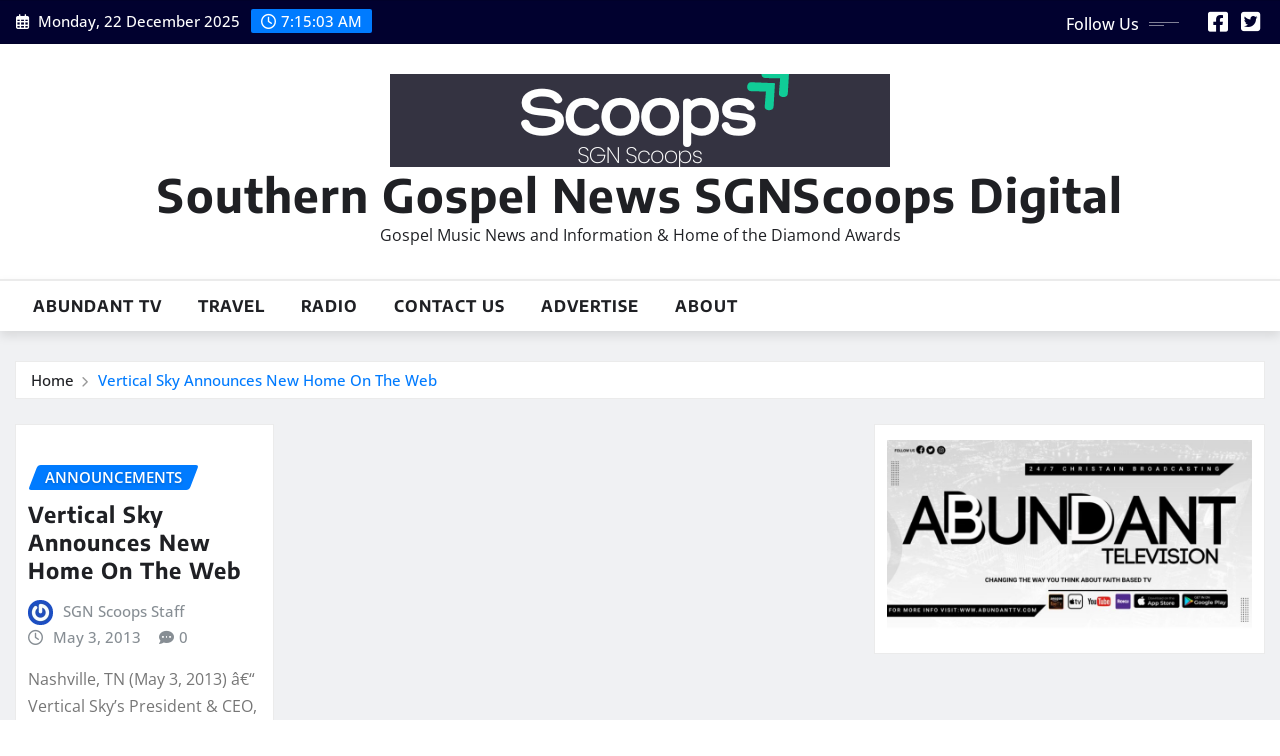

--- FILE ---
content_type: text/css
request_url: https://www.sgnscoops.com/wp/wp-content/themes/seattle-news/assets/css/theme-default.css?ver=6.8.3
body_size: 2240
content:
/* Name: theme-default.css */

/*--------------------------------------------------------------
=>>	Smartmenus - Navabr Css
--------------------------------------------------------------*/

/*Navbar Dropdown Dark Css*/
.navbar.navbar-dark .nav .dropdown-item:focus, 
.navbar.navbar-dark .nav .dropdown-item:hover {
    color: #007bff;
}
.navbar.navbar-dark .nav .dropdown-menu .menu-item.active .dropdown-item {
    color: #007bff;
}
.navbar.navbar-dark .nav .dropdown-menu > .menu-item > ul.dropdown-menu .menu-item.active .dropdown-item {
	color: #007bff;
}
.navbar.navbar-dark .nav .dropdown-menu > .menu-item > ul.dropdown-menu > .menu-item > .dropdown-item:hover, 
.navbar.navbar-dark .nav .dropdown-menu > .menu-item > ul.dropdown-menu > .menu-item > .dropdown-item:focus {
	color: #007bff;
}
@media (max-width: 991px) {	
	.navbar.navbar-dark .nav .menu-item:hover .nav-link, 
	.navbar.navbar-dark .nav .menu-item.active .nav-link {
		color: #007bff;
	}
	/*Navbar Dropdown Dark Css*/
	.navbar.navbar-dark .nav .dropdown-menu .dropdown-item:hover, 
	.navbar.navbar-dark .nav .dropdown-menu .dropdown-item:focus { 
		color: #007bff;
	}
}
@media (min-width: 992px) {
	/*Navbar Dropdown Dark Css*/
	.navbar.navbar-dark .nav .dropdown-item:focus, 
	.navbar.navbar-dark .nav .dropdown-item:hover {
		color: #007bff;
	}
}


/*--------------------------------------------------------------
=>>	Common
--------------------------------------------------------------*/

blockquote {
	border-left: 3px solid #007bff;
}
address i { 
	color: #007bff;
}
address a:hover, 
address a:focus { 
	color: #007bff !important;
}

mark, ins { background: #007bff; }

input[type="text"]:focus,
input[type="email"]:focus,
input[type="url"]:focus,
input[type="password"]:focus,
input[type="search"]:focus,
input[type="number"]:focus,
input[type="tel"]:focus,
input[type="range"]:focus,
input[type="date"]:focus,
input[type="month"]:focus,
input[type="week"]:focus,
input[type="time"]:focus,
input[type="datetime"]:focus,
input[type="datetime-local"]:focus,
input[type="color"]:focus,
textarea:focus {
	box-shadow: 0 0 0 0.25rem rgba(0,123,255,.45) !important;
	border-color: #007bff !important;
}
button,
input[type="button"],
input[type="submit"] {
    border: 2px solid #007bff;
}
button:hover,
button:focus,
input[type="button"]:hover,
input[type="button"]:focus,
input[type="submit"]:hover,
input[type="submit"]:focus {
    border: 2px solid #007bff;
    color: #007bff;
}


/*--------------------------------------------------------------
=>> Buttons
--------------------------------------------------------------*/

.btn-default { background: #007bff; }
.btn-light:hover, .btn-light:focus { background: #007bff; }
.btn-default-dark { background: #007bff; }
.btn-border { border: 2px solid #007bff; }
.btn-border:hover, .btn-border:focus { background: #007bff; border: 2px solid #007bff; }
.common-btn {
	border: 2px solid #007bff;
}
.common-btn:hover, 
.common-btn:focus {
    color: #007bff !important;
	border: 2px solid #007bff;
}


/*--------------------------------------------------------------
=>> Search Popup Box For Header
--------------------------------------------------------------*/

#search-popup .btn {
	background-color: #007bff;
	border: 1px solid #007bff;
}
/*Serch Form for entry-content*/
#searchform.input-group .btn {
	border: 2px solid #007bff;
}
#searchform.input-group .btn:hover {
	border: 2px solid #007bff;
	background-color: #007bff;
}


/*--------------------------------------------------------------
=>> Header Contact Details
--------------------------------------------------------------*/

.head-contact-info li span.newsexo-time { 
	background-color: #007bff;
}


/*--------------------------------------------------------------
=>> Social Icons
--------------------------------------------------------------*/

.custom-social-icons li > a {
	color: #007bff;
}
.custom-social-icons .followus:before {
    background: #007bff;
}
.custom-social-icons .followus:after {
    background: #007bff;
}


/*--------------------------------------------------------------
=>> Trending News Top Marqueee Area
--------------------------------------------------------------*/

.trending-news-col .heading h5 {
	background-color: #007bff;
}
.trending-news-col .heading h5:before {
	border-left: 15px solid #007bff;
}
.trending-news-col .trending-news-content a:hover h6, 
.trending-news-col .trending-news-content a:focus h6 {
	color: #007bff;
}
.news-section-title.five h5 {
	background-color: #007bff;
}
.news-section-title.five h5:before {
	border-left: 15px solid #007bff;
}


/*--------------------------------------------------------------
=>> News Section Title & View All Button
--------------------------------------------------------------*/

.view-all-btn:hover, 
.view-all-btn:focus {
    background-color: #007bff;
    border: 1px solid #007bff;
}


/*--------------------------------------------------------------
=>> Big News Section - Featured News
--------------------------------------------------------------*/

.overlay-news-area .entry-header .entry-title a:hover, 
.overlay-news-area .entry-header .entry-title a:focus {
	text-decoration-color: #007bff;
}
.overlay-news-area .entry-meta a:hover, 
.overlay-news-area .entry-meta a:focus {
	text-decoration-color: #007bff;
}


/*--------------------------------------------------------------
=>> Grid View News Section
--------------------------------------------------------------*/

.grid-view-news-area.vrsn-three {
	border-top: 2px solid #007bff;
}
.grid-view-news-area .entry-header .entry-title a:hover, 
.grid-view-news-area .entry-header .entry-title a:focus {
	color: #007bff;
	text-decoration-color: #007bff;
}
.grid-view-news-area .entry-meta a:hover, 
.grid-view-news-area .entry-meta a:focus {
	text-decoration-color: #007bff;
}


/*--------------------------------------------------------------
=>> List View News Section
--------------------------------------------------------------*/

.list-view-news-area .entry-header .entry-title a:hover, 
.list-view-news-area .entry-header .entry-title a:focus {
	color: #007bff;
	text-decoration-color: #007bff;
}
.list-view-news-area .entry-meta a:hover, 
.list-view-news-area .entry-meta a:focus {
	text-decoration-color: #007bff;
}


/*--------------------------------------------------------------
=>> Blog Meta
--------------------------------------------------------------*/

.entry-meta a:hover, .entry-meta a:focus { color: #007bff; }
.entry-meta .cat-links a { 
	color: #007bff;
}
/*Meta Category*/
.entry-meta .cat-links .links-bg:nth-child(1) {
	background: #007bff;
}
/*Meta Tags*/
.entry-meta .tag-links a {
    background-color: #007bff;
    border: 1px solid #007bff;
}
/*More Link*/
.more-link {
    border: 1px solid #007bff;
}
.more-link:hover, .more-link:focus {
	color: #007bff !important;
}
.more-link i {
	color: #007bff;
}
/*Pagination*/
.pagination a:hover, .pagination a.active { background-color: #007bff; border: 1px solid #007bff; }
.pagination .nav-links .page-numbers.current { background-color: #007bff; border: 1px solid #007bff; }
/*Edit Link*/
.edit-link {
	border: 1px solid #007bff;
}
.edit-link .post-edit-link:hover, 
.edit-link i.fa-edit { 
	color: #007bff; 
}


/*--------------------------------------------------------------
=>> Blog Single
--------------------------------------------------------------*/

.entry-content a {
	color: #007bff;
}
.entry-content a:hover, 
.entry-content a:focus {
	color: #007bff;
}
/*Blog Author*/
.post-author-area.vrsn-three {
	border-top: 2px solid #007bff;
}
.post-author-area .author-content .author-name a:hover { 
	color: #007bff;
    text-decoration-color: #007bff;
}
.post-author-area .author-content p a { 
	color: #007bff;
}
.post-author-area .author-content p a:hover { 
	color: #007bff;
	text-decoration-color: #007bff;
}
/*Comments*/
.comment-avatar { 
	border: 3px solid #007bff;  
}
.comment-detail-title a:hover, 
.comment-detail-title a:focus { 
	color: #007bff; 
}
.reply a {
	border: 1px solid #007bff;
}
.reply a:hover, .reply a:focus { 
	border: 1px solid #007bff;
	color: #007bff; 
}
/*Comment Form*/
.comment-form .required {
	color: #007bff;
}
.logged-in-as a {
	text-decoration: underline 0.10em #007bff;
}
.logged-in-as a:hover, 
.logged-in-as a:focus {
    color: #007bff;
    text-decoration-color: #007bff;
}


/*--------------------------------------------------------------
=>> Mixed Classes
--------------------------------------------------------------*/

.bg-default { background-color: #007bff !important; }
.text-default { color: #007bff !important; }
.entry-header .entry-title a:hover, 
.entry-header .entry-title a:focus { 
	color: #007bff; 
}


/*--------------------------------------------------------------
=>> Theme Breadcrumb Area
--------------------------------------------------------------*/

.page-breadcrumb > li a:hover,
.page-breadcrumb > li.active, 
.page-breadcrumb > li.active a { 
	color: #007bff; 
}


/*--------------------------------------------------------------
=>> Sidebar Widgets
--------------------------------------------------------------*/

.sidebar .widget .wp-block-heading.eight {
	background-color: #007bff;
}
.sidebar .widget .wp-block-heading.eight:before {
	border-left: 15px solid #007bff;
}
/*Latest Posts Widget*/
.widget .wp-block-latest-posts li a:hover, 
.widget .wp-block-latest-posts li a:focus {
	color: #007bff;
	text-decoration-color: #007bff;
}
/*List View Post Widget*/
.list-view-post-widget .post .entry-header .entry-title a:hover, 
.list-view-post-widget .post .entry-header .entry-title a:focus {
	color: #007bff;
	text-decoration-color: #007bff;
}
.list-view-post-widget .post .entry-meta .posted-on a:hover, 
.list-view-post-widget .post .entry-meta .posted-on a:focus {
	text-decoration-color: #007bff;
}
/*Tags*/
.widget .tagcloud a:hover, .widget .tagcloud a:focus {
    background-color: #007bff;
    border: 1px solid #007bff;
}
/*Mixed Widget for All Sidebar*/
.widget .wp-block-archives-list li a:hover,
.widget .wp-block-archives-list li a:focus,
.widget .wp-block-categories-list li a:hover,
.widget .wp-block-categories-list li a:focus,
.widget .wp-block-page-list li a:hover, 
.widget .wp-block-page-list li a:focus, 
.widget .widget_meta ul li a:hover, 
.widget .widget_meta ul li a:focus,
.widget.widget_meta ul li a:hover, 
.widget.widget_meta ul li a:focus,
.widget .wp-block-latest-comments li a:hover, 
.widget .wp-block-latest-comments li a:focus, 
.widget .wp-block-rss li a:hover, 
.widget .wp-block-rss li a:focus {
    color: #007bff;
    text-decoration-color: #007bff;
}
/*Navigation Menu Widget*/
.widget ul.menu li.menu-item a:hover {
	color: #007bff;
    text-decoration-color: #007bff;
}
/*Tags Widget*/
.widget .wp-block-tag-cloud a {
	background-color: #007bff;
	border: 1px solid #007bff;
}
/*Calendar Widget*/
.widget .wp-block-calendar {
	border: 2px solid #007bff;
}
.widget .wp-block-calendar .wp-calendar-nav .wp-calendar-nav-prev a, 
.widget .wp-block-calendar .wp-calendar-nav .wp-calendar-nav-prev a:hover,  
.widget .wp-block-calendar .wp-calendar-nav .wp-calendar-nav-next a, 
.widget .wp-block-calendar .wp-calendar-nav .wp-calendar-nav-next a:hover {
	color: #007bff;
}
.widget .wp-block-calendar caption {
	background-color: #007bff;
}
.widget .wp-block-calendar table:where(:not(.has-text-color)) a, 
.widget .wp-block-calendar table:where(:not(.has-text-color)) a:hover {
	color: #007bff;
}
.widget .wp-block-calendar .wp-calendar-nav-prev a, 
.widget .wp-block-calendar .wp-calendar-nav-next a, 
.widget .wp-block-calendar .wp-calendar-nav-prev a:hover, 
.widget .wp-block-calendar .wp-calendar-nav-next a:hover {
	color: #007bff;
} 
/*Table Widget*/
.widget .wp-block-table .wp-element-caption {
    background-color: #007bff;
}
.widget .wp-block-table td a {
	color: #007bff;
}
.widget .wp-block-table td a:hover {
	color: #007bff;
	text-decoration-color: #007bff;
}
/*Looged-in-color*/
.logged-in-color a {
    text-decoration: underline 0.10em #007bff;
}
.logged-in-color a:hover, .logged-in-color a:focus {
    color: #007bff;
    text-decoration-color: #007bff;
}
/*wp block read more*/
.wp-block-read-more, 
.wp-block-read-more:hover, 
.wp-block-read-more:focus {
	color: #007bff;
}
/*wp block loginout*/
.wp-block-loginout a, 
.wp-block-loginout a:hover, 
.wp-block-loginout a:focus {
	color: #007bff;
}
/*Sidebar Update Released*/
.sidebar .widget .wp-block-file .wp-block-file__button {
    background-color: #007bff;
}
.sidebar .widget .wp-block-media-text .wp-block-media-text__content a {
	color: #007bff;
} 
.sidebar .widget .wp-block-embed .wp-element-caption a {
	color: #007bff;
} 
.wp-block-latest-comments .wp-block-latest-comments__comment-meta .wp-block-latest-comments__comment-author, 
.wp-block-latest-comments .wp-block-latest-comments__comment-meta .wp-block-latest-comments__comment-link {
	color: #007bff;
}
.wp-block-latest-comments .wp-block-latest-comments__comment-meta .wp-block-latest-comments__comment-author:hover, 
.wp-block-latest-comments .wp-block-latest-comments__comment-meta .wp-block-latest-comments__comment-link:hover {
	color: #007bff;
}
.sidebar .widget .textwidget a {
	color: #007bff;
}
/*Paragraph Links in Widgets*/
.widget p a {
	color: #007bff;
}
.sidebar .widget dl dd a {
	color: #007bff;
}

/*--------------------------------------------------------------
=>> Footer Section & Widgets
--------------------------------------------------------------*/

/*Recent Posts Widget*/
.footer-sidebar .widget .wp-block-latest-posts li a:hover, 
.footer-sidebar .widget .wp-block-latest-posts li a:focus {
	color: #007bff;
	text-decoration-color: #007bff;
}
/*subscribe-newsletter*/
.subscribe-area .btn-subscribe { 
	background: #007bff;
	border: 1px solid #007bff;
}
.subscribe-area .btn-subscribe:hover { 
	border: 1px solid #007bff;	
	color: #007bff;
}
/*Mixed Widget for Footer Sidebar*/
.footer-sidebar .widget .wp-block-archives-list li a:hover,
.footer-sidebar .widget .wp-block-categories-list li a:hover,
.footer-sidebar .widget .wp-block-page-list li a:hover, 
.footer-sidebar .widget .widget_meta ul li a:hover, 
.footer-sidebar .widget.widget_meta ul li a:hover, 
.footer-sidebar .widget .wp-block-latest-comments li a:hover, 
.footer-sidebar .widget .wp-block-rss li a:hover, 
.footer-sidebar .widget ul.menu li.menu-item a:hover {
    color: #007bff;
    text-decoration-color: #007bff;
}
.footer-sidebar .widget .wp-block-table td a {
	color: #007bff !important;
}
.footer-sidebar .widget .wp-block-media-text .wp-block-media-text__content a {
	color: #007bff;
} 
.footer-sidebar .widget .wp-block-read-more {
	color: #007bff;
}
.footer-sidebar .widget .wp-block-embed .wp-element-caption a {
	color: #007bff;
} 
.footer-sidebar .widget #searchform.input-group .btn {
    background-color: #007bff;
}
.footer-sidebar .widget .wp-block-file .wp-block-file__button {
    background-color: #007bff;
}
.footer-sidebar .widget .logged-in.wp-block-loginout a, 
.footer-sidebar .widget .logged-out.wp-block-loginout a {
    color: #007bff;
}


/*--------------------------------------------------------------
=>> Footer Copyrights - Site Info - Footer Menu
--------------------------------------------------------------*/

.site-info a { 
	color: #007bff;
}
.site-info a:hover, 
.site-info a:focus {
	color: #007bff;
    text-decoration-color: #007bff;
}

ul.site-info-menu li a:hover, 
ul.site-info-menu li a:focus {
	color: #007bff;
	text-decoration-color: #007bff;
}
ul.site-info-menu .menu-item.active .nav-link {
	color: #007bff;
}


/*--------------------------------------------------------------
=>> 404 Error Page
--------------------------------------------------------------*/

.theme-error-page .title b { color: #007bff; }
.theme-error-page .title i { color: #007bff; }


/*--------------------------------------------------------------
=>> Page Scroll Up
--------------------------------------------------------------*/

.page-scroll-up a {
	background: #007bff;
}
.page-scroll-up a:hover,
.page-scroll-up a:active {
	background: #007bff;
}


--- FILE ---
content_type: text/css
request_url: https://www.sgnscoops.com/wp/wp-content/themes/seattle-news/assets/css/jquery.smartmenus.bootstrap-4.css?ver=6.8.3
body_size: 286
content:
/*
Theme Name: Seattle News
Author: ThemeArile 
Copyright (c) 2024 Seattle News
http://www.themearile.com
Name: jquery.smartmenus.bootstrap-4.css
*/

/* Carets in collapsible mode (make them look like +/- buttons) */

.navbar-dark {
    border-top: 2px solid #ebebeb;
	background-color: #ffffff;
}
.navbar.navbar-dark .nav .menu-item .nav-link {
    color: #1f2024;
}
@media (min-width: 992px) {
    .navbar.navbar-dark .nav .menu-item:hover .nav-link, .navbar.navbar-dark .nav .menu-item.active .nav-link {
        background-color: #ffffff !important;
		color: #007bff;
    }
}
.navbar.navbar-dark .theme-search-block > a {
    color: #1f2024;
}
@media (max-width: 991px) {
    .navbar.navbar-dark .nav .menu-item .nav-link {
        border-bottom: 1px solid rgb(165 159 159 / 10%);
    }
}
.navbar.navbar-dark .navbar-toggler {
    border-color: rgba(31, 32, 36, 1);
    border-radius: 0;
    padding: 0.25rem 0.75rem;
}
.navbar.navbar-dark .nav .dropdown-menu {
    background-color: #ffffff;
}
@media (min-width: 992px) {
    .navbar.navbar-dark .nav .dropdown-item {
        color: #1f2024;
    }
}
@media (max-width: 991px) {
    .navbar.navbar-dark .nav .dropdown-menu .dropdown-item {
        color: #1f2024;
    }
}
.navbar.navbar-dark .nav .dropdown-menu > .menu-item > ul.dropdown-menu > .menu-item > .dropdown-item {
    color: #1f2024;
}
.navbar.navbar-dark .navbar-toggler-icon {
  background-image: url("data:image/svg+xml;charset=utf8,%3Csvg viewBox='0 0 30 30' xmlns='http://www.w3.org/2000/svg'%3E%3Cpath stroke='rgba(31, 32, 36, 1)' stroke-width='2' stroke-linecap='round' stroke-miterlimit='10' d='M4 7h22M4 15h22M4 23h22'/%3E%3C/svg%3E");
}